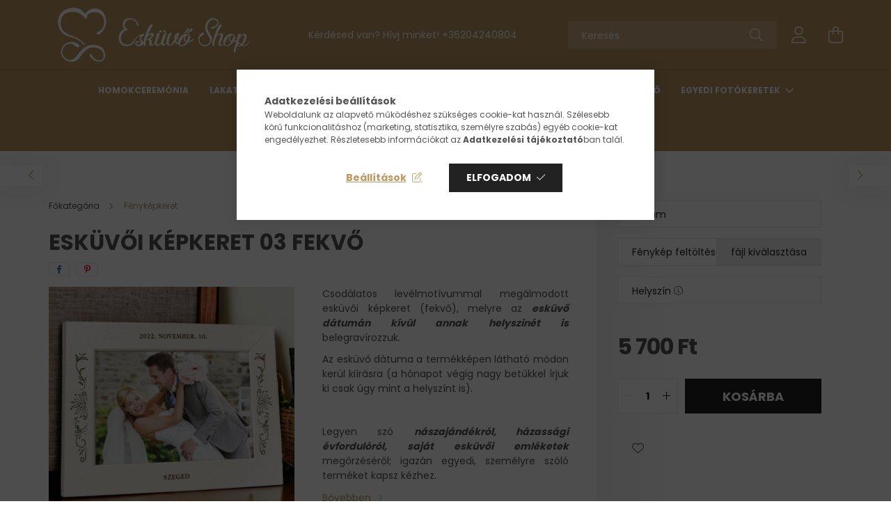

--- FILE ---
content_type: text/html; charset=UTF-8
request_url: https://eskuvoshop.hu/Eskuvoi-kepkeret-03-fekvo
body_size: 22775
content:
<!DOCTYPE html>
<html lang="hu">
<head>
    <meta charset="utf-8">
<meta name="description" content="Esküvői képkeret 03 fekvő, Csodálatos levélmotívummal megálmodott esküvői képkeret (fekvő), melyre az esküvő dátumán kívül annak helyszínét is belegravírozzuk. ">
<meta name="robots" content="index, follow">
<meta http-equiv="X-UA-Compatible" content="IE=Edge">
<meta property="og:site_name" content="Esküvő shop" />
<meta property="og:title" content="Esküvői képkeret 03 fekvő - Esküvő shop">
<meta property="og:description" content="Esküvői képkeret 03 fekvő, Csodálatos levélmotívummal megálmodott esküvői képkeret (fekvő), melyre az esküvő dátumán kívül annak helyszínét is belegravírozzuk. ">
<meta property="og:type" content="product">
<meta property="og:url" content="https://eskuvoshop.hu/Eskuvoi-kepkeret-03-fekvo">
<meta property="og:image" content="https://eskuvoshop.hu/img/78897/ekkf3/ekkf3.jpg">
<meta name="facebook-domain-verification" content="5kqcckf1nycp2arotextq75tc3ptyd">
<meta name="google-site-verification" content="VoLxw6sRoG0Jr57ZI69qybmkNWBgtz35vzoknDGmX58">
<meta name="p:domain_verify" content="b463e08e3563e34442a552475162df1b">
<meta property="fb:admins" content="347124091">
<meta name="theme-color" content="#BD9863">
<meta name="msapplication-TileColor" content="#BD9863">
<meta name="mobile-web-app-capable" content="yes">
<meta name="apple-mobile-web-app-capable" content="yes">
<meta name="MobileOptimized" content="320">
<meta name="HandheldFriendly" content="true">

<title>Esküvői képkeret 03 fekvő - Esküvő shop</title>


<script>
var service_type="shop";
var shop_url_main="https://eskuvoshop.hu";
var actual_lang="hu";
var money_len="0";
var money_thousend=" ";
var money_dec=",";
var shop_id=78897;
var unas_design_url="https:"+"/"+"/"+"eskuvoshop.hu"+"/"+"!common_design"+"/"+"custom"+"/"+"eskuvoshop.unas.hu"+"/";
var unas_design_code='0';
var unas_base_design_code='2100';
var unas_design_ver=4;
var unas_design_subver=0;
var unas_shop_url='https://eskuvoshop.hu';
var responsive="yes";
var config_plus=new Array();
config_plus['cart_redirect']=1;
config_plus['money_type']='Ft';
config_plus['money_type_display']='Ft';
var lang_text=new Array();

var UNAS = UNAS || {};
UNAS.shop={"base_url":'https://eskuvoshop.hu',"domain":'eskuvoshop.hu',"username":'eskuvoshop.unas.hu',"id":78897,"lang":'hu',"currency_type":'Ft',"currency_code":'HUF',"currency_rate":'1',"currency_length":0,"base_currency_length":0,"canonical_url":'https://eskuvoshop.hu/Eskuvoi-kepkeret-03-fekvo'};
UNAS.design={"code":'0',"page":'product_details'};
UNAS.api_auth="2b4f0b0287611706766ca94d8d5d435f";
UNAS.customer={"email":'',"id":0,"group_id":0,"without_registration":0};
UNAS.shop["category_id"]="582505";
UNAS.shop["sku"]="ekkf3";
UNAS.shop["product_id"]="400432910";
UNAS.shop["only_private_customer_can_purchase"] = false;
 

UNAS.text = {
    "button_overlay_close": `Bezár`,
    "popup_window": `Felugró ablak`,
    "list": `lista`,
    "updating_in_progress": `frissítés folyamatban`,
    "updated": `frissítve`,
    "is_opened": `megnyitva`,
    "is_closed": `bezárva`,
    "deleted": `törölve`,
    "consent_granted": `hozzájárulás megadva`,
    "consent_rejected": `hozzájárulás elutasítva`,
    "field_is_incorrect": `mező hibás`,
    "error_title": `Hiba!`,
    "product_variants": `termék változatok`,
    "product_added_to_cart": `A termék a kosárba került`,
    "product_added_to_cart_with_qty_problem": `A termékből csak [qty_added_to_cart] [qty_unit] került kosárba`,
    "product_removed_from_cart": `A termék törölve a kosárból`,
    "reg_title_name": `Név`,
    "reg_title_company_name": `Cégnév`,
    "number_of_items_in_cart": `Kosárban lévő tételek száma`,
    "cart_is_empty": `A kosár üres`,
    "cart_updated": `A kosár frissült`,
    "mandatory": `Kötelező!`
};



UNAS.text["delete_from_favourites"]= `Törlés a kedvencek közül`;
UNAS.text["add_to_favourites"]= `Kedvencekhez`;








window.lazySizesConfig=window.lazySizesConfig || {};
window.lazySizesConfig.loadMode=1;
window.lazySizesConfig.loadHidden=false;

window.dataLayer = window.dataLayer || [];
function gtag(){dataLayer.push(arguments)};
gtag('js', new Date());
</script>

<script src="https://eskuvoshop.hu/!common_packages/jquery/jquery-3.2.1.js?mod_time=1759314983"></script>
<script src="https://eskuvoshop.hu/!common_packages/jquery/plugins/migrate/migrate.js?mod_time=1759314984"></script>
<script src="https://eskuvoshop.hu/!common_packages/jquery/plugins/autocomplete/autocomplete.js?mod_time=1759314983"></script>
<script src="https://eskuvoshop.hu/!common_packages/jquery/plugins/tools/overlay/overlay.js?mod_time=1759314984"></script>
<script src="https://eskuvoshop.hu/!common_packages/jquery/plugins/tools/toolbox/toolbox.expose.js?mod_time=1759314984"></script>
<script src="https://eskuvoshop.hu/!common_packages/jquery/plugins/lazysizes/lazysizes.min.js?mod_time=1759314984"></script>
<script src="https://eskuvoshop.hu/!common_packages/jquery/plugins/lazysizes/plugins/bgset/ls.bgset.min.js?mod_time=1759314984"></script>
<script src="https://eskuvoshop.hu/!common_packages/jquery/own/shop_common/exploded/common.js?mod_time=1769410770"></script>
<script src="https://eskuvoshop.hu/!common_packages/jquery/own/shop_common/exploded/common_overlay.js?mod_time=1759314983"></script>
<script src="https://eskuvoshop.hu/!common_packages/jquery/own/shop_common/exploded/common_shop_popup.js?mod_time=1759314983"></script>
<script src="https://eskuvoshop.hu/!common_packages/jquery/own/shop_common/exploded/page_product_details.js?mod_time=1759314983"></script>
<script src="https://eskuvoshop.hu/!common_packages/jquery/own/shop_common/exploded/function_favourites.js?mod_time=1759314983"></script>
<script src="https://eskuvoshop.hu/!common_packages/jquery/plugins/hoverintent/hoverintent.js?mod_time=1759314984"></script>
<script src="https://eskuvoshop.hu/!common_packages/jquery/own/shop_tooltip/shop_tooltip.js?mod_time=1759314983"></script>
<script src="https://eskuvoshop.hu/!common_packages/jquery/plugins/responsive_menu/responsive_menu-unas.js?mod_time=1759314984"></script>
<script src="https://eskuvoshop.hu/!common_design/base/002100/main.js?mod_time=1759314986"></script>
<script src="https://eskuvoshop.hu/!common_packages/jquery/plugins/flickity/flickity.pkgd.min.js?mod_time=1759314984"></script>
<script src="https://eskuvoshop.hu/!common_packages/jquery/plugins/toastr/toastr.min.js?mod_time=1759314984"></script>
<script src="https://eskuvoshop.hu/!common_packages/jquery/plugins/tippy/popper-2.4.4.min.js?mod_time=1759314984"></script>
<script src="https://eskuvoshop.hu/!common_packages/jquery/plugins/tippy/tippy-bundle.umd.min.js?mod_time=1759314984"></script>
<script src="https://eskuvoshop.hu/!common_packages/jquery/plugins/photoswipe/photoswipe.min.js?mod_time=1759314984"></script>
<script src="https://eskuvoshop.hu/!common_packages/jquery/plugins/photoswipe/photoswipe-ui-default.min.js?mod_time=1759314984"></script>

<link href="https://eskuvoshop.hu/temp/shop_78897_7f296b1759e784f260505e8e2f356738.css?mod_time=1769506858" rel="stylesheet" type="text/css">

<link href="https://eskuvoshop.hu/Eskuvoi-kepkeret-03-fekvo" rel="canonical">
<link href="https://eskuvoshop.hu/shop_ordered/78897/design_pic/favicon.ico" rel="shortcut icon">
<script>
        var google_consent=1;
    
        gtag('consent', 'default', {
           'ad_storage': 'denied',
           'ad_user_data': 'denied',
           'ad_personalization': 'denied',
           'analytics_storage': 'denied',
           'functionality_storage': 'denied',
           'personalization_storage': 'denied',
           'security_storage': 'granted'
        });

    
        gtag('consent', 'update', {
           'ad_storage': 'denied',
           'ad_user_data': 'denied',
           'ad_personalization': 'denied',
           'analytics_storage': 'denied',
           'functionality_storage': 'denied',
           'personalization_storage': 'denied',
           'security_storage': 'granted'
        });

        </script>
    <script async src="https://www.googletagmanager.com/gtag/js?id=G-T2PQM9RBW9"></script>    <script>
    gtag('config', 'G-T2PQM9RBW9');

        </script>
        <script>
    var google_analytics=1;

                gtag('event', 'view_item', {
              "currency": "HUF",
              "value": '5700',
              "items": [
                  {
                      "item_id": "ekkf3",
                      "item_name": "Esküvői képkeret 03 fekvő",
                      "item_category": "Fényképkeret",
                      "price": '5700'
                  }
              ],
              'non_interaction': true
            });
               </script>
           <script>
        gtag('config', 'AW-739188807');
                </script>
            <script>
        var google_ads=1;

                gtag('event','remarketing', {
            'ecomm_pagetype': 'product',
            'ecomm_prodid': ["ekkf3"],
            'ecomm_totalvalue': 5700        });
            </script>
        <!-- Google Tag Manager -->
    <script>(function(w,d,s,l,i){w[l]=w[l]||[];w[l].push({'gtm.start':
            new Date().getTime(),event:'gtm.js'});var f=d.getElementsByTagName(s)[0],
            j=d.createElement(s),dl=l!='dataLayer'?'&l='+l:'';j.async=true;j.src=
            'https://www.googletagmanager.com/gtm.js?id='+i+dl;f.parentNode.insertBefore(j,f);
        })(window,document,'script','dataLayer','GTM-WL2BZT2');</script>
    <!-- End Google Tag Manager -->

    
    <script>
    var facebook_pixel=1;
    /* <![CDATA[ */
        !function(f,b,e,v,n,t,s){if(f.fbq)return;n=f.fbq=function(){n.callMethod?
            n.callMethod.apply(n,arguments):n.queue.push(arguments)};if(!f._fbq)f._fbq=n;
            n.push=n;n.loaded=!0;n.version='2.0';n.queue=[];t=b.createElement(e);t.async=!0;
            t.src=v;s=b.getElementsByTagName(e)[0];s.parentNode.insertBefore(t,s)}(window,
                document,'script','//connect.facebook.net/en_US/fbevents.js');

        fbq('init', '322812158104100');
                fbq('track', 'PageView', {}, {eventID:'PageView.aXimcfG2tLfRnNMhX80W-gAAf6I'});
        
        fbq('track', 'ViewContent', {
            content_name: 'Esküvői képkeret 03 fekvő',
            content_category: 'Fényképkeret',
            content_ids: ['ekkf3'],
            contents: [{'id': 'ekkf3', 'quantity': '1'}],
            content_type: 'product',
            value: 5700,
            currency: 'HUF'
        }, {eventID:'ViewContent.aXimcfG2tLfRnNMhX80W-gAAf6I'});

        
        $(document).ready(function() {
            $(document).on("addToCart", function(event, product_array){
                facebook_event('AddToCart',{
					content_name: product_array.name,
					content_category: product_array.category,
					content_ids: [product_array.sku],
					contents: [{'id': product_array.sku, 'quantity': product_array.qty}],
					content_type: 'product',
					value: product_array.price,
					currency: 'HUF'
				}, {eventID:'AddToCart.' + product_array.event_id});
            });

            $(document).on("addToFavourites", function(event, product_array){
                facebook_event('AddToWishlist', {
                    content_ids: [product_array.sku],
                    content_type: 'product'
                }, {eventID:'AddToFavourites.' + product_array.event_id});
            });
        });

    /* ]]> */
    </script>
    <!-- Pinterest Pixel alapkód -->
    <script>
        !function(e){if(!window.pintrk){window.pintrk=function(){window.pintrk.queue.push(
            Array.prototype.slice.call(arguments)
        )};
        var n=window.pintrk;n.queue=[],n.version="3.0";
        var t=document.createElement("script");t.async=!0,t.src=e;
        var r=document.getElementsByTagName("script")[0];r.parentNode.insertBefore(t,r)}}("https://s.pinimg.com/ct/core.js");
        pintrk('load', 'eskuvoshop24');
        pintrk('page');
    </script>
    <!-- Pinterest Pixel alapkód vége -->

    <!-- Pinterest PageVisit-->
    <script>
        pintrk('track', 'pagevisit', {
            promo_code: ''
        });
    </script>
    <!-- Pinterest PageVisit vége-->

    
    
    <!-- Pinterest AddToCart-->
    <script>
        $(document).on('addToCart', function (event, product) {
            let temp_product = product;

            pintrk('track', 'AddToCart',
                {
                    value: product.price,
                    order_quantity: product.qty,
                    currency: "HUF"
                }
            );
        });
    </script>
    <!-- Pinterest AddToCart vége-->

    
    <script>
(function(i,s,o,g,r,a,m){i['BarionAnalyticsObject']=r;i[r]=i[r]||function(){
    (i[r].q=i[r].q||[]).push(arguments)},i[r].l=1*new Date();a=s.createElement(o),
    m=s.getElementsByTagName(o)[0];a.async=1;a.src=g;m.parentNode.insertBefore(a,m)
})(window, document, 'script', 'https://pixel.barion.com/bp.js', 'bp');
                    
bp('init', 'addBarionPixelId', 'BP-rmG0EmANkg-69');
</script>
<noscript><img height='1' width='1' style='display:none' alt='' src='https://pixel.barion.com/a.gif?__ba_pixel_id=BP-rmG0EmANkg-69&ev=contentView&noscript=1'/></noscript>
<script>
$(document).ready(function () {
     UNAS.onGrantConsent(function(){
         bp('consent', 'grantConsent');
     });
     
     UNAS.onRejectConsent(function(){
         bp('consent', 'rejectConsent');
     });

     var contentViewProperties = {
         'currency': 'HUF',
         'quantity': 1,
         'unit': 'db',
         'unitPrice': 5700,
         'category': 'Fényképkeret',
         'imageUrl': 'https://eskuvoshop.hu/img/78897/ekkf3/440x440,r/ekkf3.jpg?time=1724399422',
         'name': 'Esküvői képkeret 03 fekvő',
         'contentType': 'Product',
         'id': 'ekkf3',
     }
     bp('track', 'contentView', contentViewProperties);

     UNAS.onChangeVariant(function(event,params){
         var variant = '';
         if (typeof params.variant_list1!=='undefined') variant+=params.variant_list1;
         if (typeof params.variant_list2!=='undefined') variant+='|'+params.variant_list2;
         if (typeof params.variant_list3!=='undefined') variant+='|'+params.variant_list3;
         var customizeProductProperties = {
            'contentType': 'Product',
            'currency': 'HUF',
            'id': params.sku,
            'name': 'Esküvői képkeret 03 fekvő',
            'unit': 'db',
            'unitPrice': 5700,
            'variant': variant,
            'list': 'ProductPage'
        }
        bp('track', 'customizeProduct', customizeProductProperties);
     });

     UNAS.onAddToCart(function(event,params){
         var variant = '';
         if (typeof params.variant_list1!=='undefined') variant+=params.variant_list1;
         if (typeof params.variant_list2!=='undefined') variant+='|'+params.variant_list2;
         if (typeof params.variant_list3!=='undefined') variant+='|'+params.variant_list3;
         var addToCartProperties = {
             'contentType': 'Product',
             'currency': 'HUF',
             'id': params.sku,
             'name': params.name,
             'quantity': parseFloat(params.qty_add),
             'totalItemPrice': params.qty*params.price,
             'unit': params.unit,
             'unitPrice': parseFloat(params.price),
             'category': params.category,
             'variant': variant
         };
         bp('track', 'addToCart', addToCartProperties);
     });

     UNAS.onClickProduct(function(event,params){
         UNAS.getProduct(function(result) {
             if (result.name!=undefined) {
                 var clickProductProperties  = {
                     'contentType': 'Product',
                     'currency': 'HUF',
                     'id': params.sku,
                     'name': result.name,
                     'unit': result.unit,
                     'unitPrice': parseFloat(result.unit_price),
                     'quantity': 1
                 }
                 bp('track', 'clickProduct', clickProductProperties );
             }
         },params);
     });

UNAS.onRemoveFromCart(function(event,params){
     bp('track', 'removeFromCart', {
         'contentType': 'Product',
         'currency': 'HUF',
         'id': params.sku,
         'name': params.name,
         'quantity': params.qty,
         'totalItemPrice': params.price * params.qty,
         'unit': params.unit,
         'unitPrice': parseFloat(params.price),
         'list': 'BasketPage'
     });
});

});
</script>

<script id="barat_hud_sr_script">if(document.getElementById("fbarat")===null){var hst = document.createElement("script");hst.src = "//admin.fogyasztobarat.hu/h-api.js";hst.type = "text/javascript";hst.setAttribute("data-id", "N1ACAQ1F");hst.setAttribute("id", "fbarat");var hs = document.getElementById("barat_hud_sr_script");hs.parentNode.insertBefore(hst, hs);}</script>



    <meta content="width=device-width, initial-scale=1.0" name="viewport" />
    <link rel="preconnect" href="https://fonts.gstatic.com">
    <link rel="preload" href="https://fonts.googleapis.com/css2?family=Poppins:wght@400;700&display=swap" as="style" />
    <link rel="stylesheet" href="https://fonts.googleapis.com/css2?family=Poppins:wght@400;700&display=swap" media="print" onload="this.media='all'">
    <noscript>
        <link rel="stylesheet" href="https://fonts.googleapis.com/css2?family=Poppins:wght@400;700&display=swap" />
    </noscript>

    
    
    
    
    

    
    
    
            
        
        
        
        
        
    
    
</head>




<body class='design_ver4' id="ud_shop_artdet">
    <!-- Google Tag Manager (noscript) -->
    <noscript><iframe src="https://www.googletagmanager.com/ns.html?id=GTM-WL2BZT2"
                      height="0" width="0" style="display:none;visibility:hidden"></iframe></noscript>
    <!-- End Google Tag Manager (noscript) -->
        <div id="fb-root"></div>
    <script>
        window.fbAsyncInit = function() {
            FB.init({
                xfbml            : true,
                version          : 'v22.0'
            });
        };
    </script>
    <script async defer crossorigin="anonymous" src="https://connect.facebook.net/hu_HU/sdk.js"></script>
    <div id="image_to_cart" style="display:none; position:absolute; z-index:100000;"></div>
<div class="overlay_common overlay_warning" id="overlay_cart_add"></div>
<script>$(document).ready(function(){ overlay_init("cart_add",{"onBeforeLoad":false}); });</script>
<div id="overlay_login_outer"></div>	
	<script>
	$(document).ready(function(){
	    var login_redir_init="";

		$("#overlay_login_outer").overlay({
			onBeforeLoad: function() {
                var login_redir_temp=login_redir_init;
                if (login_redir_act!="") {
                    login_redir_temp=login_redir_act;
                    login_redir_act="";
                }

									$.ajax({
						type: "GET",
						async: true,
						url: "https://eskuvoshop.hu/shop_ajax/ajax_popup_login.php",
						data: {
							shop_id:"78897",
							lang_master:"hu",
                            login_redir:login_redir_temp,
							explicit:"ok",
							get_ajax:"1"
						},
						success: function(data){
							$("#overlay_login_outer").html(data);
							if (unas_design_ver >= 5) $("#overlay_login_outer").modal('show');
							$('#overlay_login1 input[name=shop_pass_login]').keypress(function(e) {
								var code = e.keyCode ? e.keyCode : e.which;
								if(code.toString() == 13) {		
									document.form_login_overlay.submit();		
								}	
							});	
						}
					});
								},
			top: 50,
			mask: {
	color: "#000000",
	loadSpeed: 200,
	maskId: "exposeMaskOverlay",
	opacity: 0.7
},
			closeOnClick: (config_plus['overlay_close_on_click_forced'] === 1),
			onClose: function(event, overlayIndex) {
				$("#login_redir").val("");
			},
			load: false
		});
		
			});
	function overlay_login() {
		$(document).ready(function(){
			$("#overlay_login_outer").overlay().load();
		});
	}
	function overlay_login_remind() {
        if (unas_design_ver >= 5) {
            $("#overlay_remind").overlay().load();
        } else {
            $(document).ready(function () {
                $("#overlay_login_outer").overlay().close();
                setTimeout('$("#overlay_remind").overlay().load();', 250);
            });
        }
	}

    var login_redir_act="";
    function overlay_login_redir(redir) {
        login_redir_act=redir;
        $("#overlay_login_outer").overlay().load();
    }
	</script>  
	<div class="overlay_common overlay_info" id="overlay_remind"></div>
<script>$(document).ready(function(){ overlay_init("remind",[]); });</script>

	<script>
    	function overlay_login_error_remind() {
		$(document).ready(function(){
			load_login=0;
			$("#overlay_error").overlay().close();
			setTimeout('$("#overlay_remind").overlay().load();', 250);	
		});
	}
	</script>  
	<div class="overlay_common overlay_info" id="overlay_newsletter"></div>
<script>$(document).ready(function(){ overlay_init("newsletter",[]); });</script>

<script>
function overlay_newsletter() {
    $(document).ready(function(){
        $("#overlay_newsletter").overlay().load();
    });
}
</script>
<div class="overlay_common overlay_error" id="overlay_script"></div>
<script>$(document).ready(function(){ overlay_init("script",[]); });</script>
    <script>
    $(document).ready(function() {
        $.ajax({
            type: "GET",
            url: "https://eskuvoshop.hu/shop_ajax/ajax_stat.php",
            data: {master_shop_id:"78897",get_ajax:"1"}
        });
    });
    </script>
    

<div id="container" class="no-slideshow  page_shop_artdet_ekkf3 filter-not-exists">
            <header class="header position-relative">
            
            <div class="header-inner">
                <div class="header-container container">
                    <div class="row gutters-5 flex-nowrap justify-content-center align-items-center">
                            <div id="header_logo_img" class="js-element logo col-auto flex-shrink-1 order-2 order-xl-1" data-element-name="header_logo">
        <div class="header_logo-img-container">
            <div class="header_logo-img-wrapper">
                                                            <a href="https://eskuvoshop.hu/">                        <picture>
                                                                                    <img                                  width="300" height="80"
                                                                  src="https://eskuvoshop.hu/!common_design/custom/eskuvoshop.unas.hu/element/layout_hu_header_logo-300x80_1_default.png?time=1720103397"
                                 srcset="https://eskuvoshop.hu/!common_design/custom/eskuvoshop.unas.hu/element/layout_hu_header_logo-300x80_1_default.png?time=1720103397 1x"
                                 alt="Esküvő shop"/>
                        </picture>
                        </a>                                                </div>
        </div>
    </div>


                        <div class="header__left col-auto col-xl order-1 order-xl-2">
                            <div class="d-flex align-items-center justify-content-center">
                                <button type="button" class="hamburger__btn js-hamburger-btn dropdown--btn d-xl-none" id="hamburger__btn" aria-label="hamburger button" data-btn-for=".hamburger__dropdown">
                                    <span class="hamburger__btn-icon icon--hamburger"></span>
                                </button>
                                    <div class="js-element header_text_section_2 d-none d-xl-block" data-element-name="header_text_section_2">
        <div class="element__content ">
                            <div class="element__html slide-1"><p>Kérdésed van? Hívj minket! <a href="tel:+36204240804">+36204240804</a></p></div>
                    </div>
    </div>

                            </div>
                        </div>

                        <div class="header__right col col-xl-auto order-3 py-3 py-lg-5">
                            <div class="d-flex align-items-center justify-content-end">
                                
                                
                                <div class="search-open-btn d-block d-lg-none icon--search text-center" onclick="$('.search__container').slideToggle();"></div>
                                <div class="search__container">
                                    <div class="search-box position-relative ml-auto container px-0 browser-is-chrome" id="box_search_content">
    <form name="form_include_search" id="form_include_search" action="https://eskuvoshop.hu/shop_search.php" method="get">
        <div class="box-search-group mb-0">
            <input data-stay-visible-breakpoint="992" name="search" id="box_search_input" value=""
                   aria-label="Keresés" pattern=".{3,100}" title="Hosszabb kereső kifejezést írjon be!" placeholder="Keresés"
                   type="text" maxlength="100" class="ac_input form-control js-search-input" autocomplete="off" required            >
            <div class="search-box__search-btn-outer input-group-append" title="Keresés">
                <button class="search-btn" aria-label="Keresés">
                    <span class="search-btn-icon icon--search"></span>
                </button>
            </div>
            <div class="search__loading">
                <div class="loading-spinner--small"></div>
            </div>
        </div>
        <div class="search-box__mask"></div>
    </form>
    <div class="ac_results"></div>
</div>
<script>
    $(document).ready(function(){
        $(document).on('smartSearchInputLoseFocus', function(){
            if ($('.js-search-smart-autocomplete').length>0) {
                setTimeout(function(){
                    let height = $(window).height() - ($('.js-search-smart-autocomplete').offset().top - $(window).scrollTop()) - 20;
                    $('.search-smart-autocomplete').css('max-height', height + 'px');
                }, 300);
            }
        });
    });
</script>



                                </div>
                                <div class="profil__container">
                                                <div class="profile">
            <button type="button" class="profile__btn js-profile-btn dropdown--btn" id="profile__btn" data-orders="https://eskuvoshop.hu/shop_order_track.php" aria-label="profile button" data-btn-for=".profile__dropdown">
                <span class="profile__btn-icon icon--head"></span>
            </button>
        </div>
    
                                </div>
                                <div class="cart-box__container pr-3 pr-xl-0">
                                    <button class="cart-box__btn dropdown--btn" aria-label="cart button" type="button" data-btn-for=".cart-box__dropdown">
                                        <span class="cart-box__btn-icon icon--cart">
                                                <span id='box_cart_content' class='cart-box'>            </span>
                                        </span>
                                    </button>
                                </div>
                            </div>
                        </div>
                    </div>
                </div>
            </div>
                            <div class="header-menus d-none d-xl-block">
                    <div class="container text-center position-relative">
                        <ul class="main-menus d-none d-lg-flex justify-content-center text-left js-main-menus-content cat-menus level-0 plus-menus level-0" data-level="0">
                                <li class='cat-menu  js-cat-menu-963751' data-id="963751">

        <span class="cat-menu__name font-weight-bold">
                            <a class='cat-menu__link font-weight-bold' href='https://eskuvoshop.hu/homokceremonia_szettek' >
                            Homokceremónia            </a>
        </span>

            </li>
    <li class='cat-menu  js-cat-menu-697524' data-id="697524">

        <span class="cat-menu__name font-weight-bold">
                            <a class='cat-menu__link font-weight-bold' href='https://eskuvoshop.hu/lakatceremonia_szett' >
                            Lakatceremónia            </a>
        </span>

            </li>
    <li class='cat-menu  js-cat-menu-162578' data-id="162578">

        <span class="cat-menu__name font-weight-bold">
                            <a class='cat-menu__link font-weight-bold' href='https://eskuvoshop.hu/kotelceremonia_szett' >
                            Kötélceremónia            </a>
        </span>

            </li>
    <li class='cat-menu  has-child js-cat-menu-579497' data-id="579497">

        <span class="cat-menu__name font-weight-bold">
                            <a class='cat-menu__link font-weight-bold' href='https://eskuvoshop.hu/Alternativ-vendegkonyvek' >
                            Alternatív vendégkönyv            </a>
        </span>

        			    <div class="cat-menu__sublist js-sublist level-1 ">
        <div class="sublist-inner js-sublist-inner ps__child--consume">
            <div class="cat-menu__sublist-inner d-flex">
                <div class="flex-grow-1">
                    <ul class="cat-menus level-1 row" data-level="cat-level-1">
                                                    <li class="col-2 mb-5 cat-menu js-cat-menu-500483" data-id="500483">
                                <span class="cat-menu__name text-uppercase font-weight-bold" >
                                    <a class="cat-menu__link" href="https://eskuvoshop.hu/ujjlenyomatfa" >
                                    Ujjlenyomatfa kicsi 21x30cm
                                                                            </a>
                                </span>
                                                            </li>
                                                    <li class="col-2 mb-5 cat-menu js-cat-menu-593066" data-id="593066">
                                <span class="cat-menu__name text-uppercase font-weight-bold" >
                                    <a class="cat-menu__link" href="https://eskuvoshop.hu/ujjlenyomat_fa" >
                                    Ujjlenyomatfa nagy 30x40cm
                                                                            </a>
                                </span>
                                                            </li>
                                                    <li class="col-2 mb-5 cat-menu js-cat-menu-737495" data-id="737495">
                                <span class="cat-menu__name text-uppercase font-weight-bold" >
                                    <a class="cat-menu__link" href="https://eskuvoshop.hu/Szulinapi-es" >
                                    Szülinapi és óvónő/tanárnő búcsúztató ujjlenyomatfa
                                                                            </a>
                                </span>
                                                            </li>
                                            </ul>
                </div>
                            </div>
        </div>
    </div>


            </li>
    <li class='cat-menu  js-cat-menu-927089' data-id="927089">

        <span class="cat-menu__name font-weight-bold">
                            <a class='cat-menu__link font-weight-bold' href='https://eskuvoshop.hu/Szulo-koszonto' >
                            Szülőköszöntő            </a>
        </span>

            </li>
    <li class='cat-menu  has-child js-cat-menu-593155' data-id="593155">

        <span class="cat-menu__name font-weight-bold">
                            <a class='cat-menu__link font-weight-bold' href='https://eskuvoshop.hu/egyedi-fotokeretek' >
                            Egyedi fotókeretek            </a>
        </span>

        			    <div class="cat-menu__sublist js-sublist level-1 ">
        <div class="sublist-inner js-sublist-inner ps__child--consume">
            <div class="cat-menu__sublist-inner d-flex">
                <div class="flex-grow-1">
                    <ul class="cat-menus level-1 row" data-level="cat-level-1">
                                                    <li class="col-2 mb-5 cat-menu js-cat-menu-569690" data-id="569690">
                                <span class="cat-menu__name text-uppercase font-weight-bold" >
                                    <a class="cat-menu__link" href="https://eskuvoshop.hu/Egyedi-karacsonyi-kepkeretek" >
                                    Egyedi karácsonyi képkeretek
                                                                            </a>
                                </span>
                                                            </li>
                                                    <li class="col-2 mb-5 cat-menu js-cat-menu-980168" data-id="980168">
                                <span class="cat-menu__name text-uppercase font-weight-bold" >
                                    <a class="cat-menu__link" href="https://eskuvoshop.hu/Egyedi-szuletesi-baba-kepkeretek" >
                                    Egyedi születési baba képkeretek
                                                                            </a>
                                </span>
                                                            </li>
                                            </ul>
                </div>
                            </div>
        </div>
    </div>


            </li>
    <li class='cat-menu  has-child js-cat-menu-768706' data-id="768706">

        <span class="cat-menu__name font-weight-bold">
                            <a class='cat-menu__link font-weight-bold' href='https://eskuvoshop.hu/Gravirozott-baba-kepkeretek' >
                            Gravírozott baba képkeretek            </a>
        </span>

        			    <div class="cat-menu__sublist js-sublist level-1 ">
        <div class="sublist-inner js-sublist-inner ps__child--consume">
            <div class="cat-menu__sublist-inner d-flex">
                <div class="flex-grow-1">
                    <ul class="cat-menus level-1 row" data-level="cat-level-1">
                                                    <li class="col-2 mb-5 cat-menu js-cat-menu-795084" data-id="795084">
                                <span class="cat-menu__name text-uppercase font-weight-bold" >
                                    <a class="cat-menu__link" href="https://eskuvoshop.hu/Baba-kepkeretek" >
                                    Születési baba képkeretek
                                                                            </a>
                                </span>
                                                            </li>
                                                    <li class="col-2 mb-5 cat-menu js-cat-menu-847982" data-id="847982">
                                <span class="cat-menu__name text-uppercase font-weight-bold" >
                                    <a class="cat-menu__link" href="https://eskuvoshop.hu/Keresztelos-kepkeretek" >
                                    Keresztelős képkeretek
                                                                            </a>
                                </span>
                                                            </li>
                                                    <li class="col-2 mb-5 cat-menu js-cat-menu-980864" data-id="980864">
                                <span class="cat-menu__name text-uppercase font-weight-bold" >
                                    <a class="cat-menu__link" href="https://eskuvoshop.hu/Nevre-szolo-kepkeretek" >
                                    Névre szóló képkeretek
                                                                            </a>
                                </span>
                                                            </li>
                                                    <li class="col-2 mb-5 cat-menu js-cat-menu-202642" data-id="202642">
                                <span class="cat-menu__name text-uppercase font-weight-bold" >
                                    <a class="cat-menu__link" href="https://eskuvoshop.hu/Szulinapos-kepkeretek" >
                                    Szülinapos képkeretek
                                                                            </a>
                                </span>
                                                            </li>
                                                    <li class="col-2 mb-5 cat-menu js-cat-menu-716644" data-id="716644">
                                <span class="cat-menu__name text-uppercase font-weight-bold" >
                                    <a class="cat-menu__link" href="https://eskuvoshop.hu/Anyak-napi-kepkeretek" >
                                    Anyák napi képkeretek
                                                                            </a>
                                </span>
                                                            </li>
                                                    <li class="col-2 mb-5 cat-menu js-cat-menu-222545" data-id="222545">
                                <span class="cat-menu__name text-uppercase font-weight-bold" >
                                    <a class="cat-menu__link" href="https://eskuvoshop.hu/Nyari-keretek" >
                                    Nyári keretek
                                                                            </a>
                                </span>
                                                            </li>
                                                    <li class="col-2 mb-5 cat-menu js-cat-menu-351982" data-id="351982">
                                <span class="cat-menu__name text-uppercase font-weight-bold" >
                                    <a class="cat-menu__link" href="https://eskuvoshop.hu/Unnepi-kepkeretek" >
                                    Ünnepi képkeretek
                                                                            </a>
                                </span>
                                                            </li>
                                            </ul>
                </div>
                            </div>
        </div>
    </div>


            </li>

<script>
    $(document).ready(function () {
                    $('.cat-menu.has-child').hoverIntent({
                over: function () {
                    $(this).addClass('is-opened');
                    $('html').addClass('cat-level-0-is-opened');
                },
                out: function () {
                    $(this).removeClass('is-opened');
                    $('html').removeClass('cat-level-0-is-opened');
                },
                interval: 100,
                sensitivity: 10,
                timeout: 250
            });
            });
</script>

                            

                        </ul>
                    </div>
                </div>
                    </header>
    
            <main class="main">
            <div class="main__content">
                                
                <div class="page_content_outer">
                    
<link rel="stylesheet" type="text/css" href="https://eskuvoshop.hu/!common_packages/jquery/plugins/photoswipe/css/default-skin.min.css">
<link rel="stylesheet" type="text/css" href="https://eskuvoshop.hu/!common_packages/jquery/plugins/photoswipe/css/photoswipe.min.css">


<script>
    var $clickElementToInitPs = '.js-init-ps';

    var initPhotoSwipeFromDOM = function() {
        var $pswp = $('.pswp')[0];
        var $psDatas = $('.photoSwipeDatas');

        $psDatas.each( function() {
            var $pics = $(this),
                getItems = function() {
                    var items = [];
                    $pics.find('a').each(function() {
                        var $this = $(this),
                            $href   = $this.attr('href'),
                            $size   = $this.data('size').split('x'),
                            $width  = $size[0],
                            $height = $size[1],
                            item = {
                                src : $href,
                                w   : $width,
                                h   : $height
                            };
                        items.push(item);
                    });
                    return items;
                };

            var items = getItems();

            $($clickElementToInitPs).on('click', function (event) {
                var $this = $(this);
                event.preventDefault();

                var $index = parseInt($this.attr('data-loop-index'));
                var options = {
                    index: $index,
                    history: false,
                    bgOpacity: 0.5,
                    shareEl: false,
                    showHideOpacity: true,
                    getThumbBoundsFn: function (index) {
                        /** azon képeről nagyítson a photoswipe, melyek láthatók
                        **/
                        var thumbnails = $($clickElementToInitPs).map(function() {
                            var $this = $(this);
                            if ($this.is(":visible")) {
                                return this;
                            }
                        }).get();
                        var thumbnail = thumbnails[index];
                        var pageYScroll = window.pageYOffset || document.documentElement.scrollTop;
                        var zoomedImgHeight = items[index].h;
                        var zoomedImgWidth = items[index].w;
                        var zoomedImgRatio = zoomedImgHeight / zoomedImgWidth;
                        var rect = thumbnail.getBoundingClientRect();
                        var zoomableImgHeight = rect.height;
                        var zoomableImgWidth = rect.width;
                        var zoomableImgRatio = (zoomableImgHeight / zoomableImgWidth);
                        var offsetY = 0;
                        var offsetX = 0;
                        var returnWidth = zoomableImgWidth;

                        if (zoomedImgRatio < 1) { /* a nagyított kép fekvő */
                            if (zoomedImgWidth < zoomableImgWidth) { /*A nagyított kép keskenyebb */
                                offsetX = (zoomableImgWidth - zoomedImgWidth) / 2;
                                offsetY = (Math.abs(zoomableImgHeight - zoomedImgHeight)) / 2;
                                returnWidth = zoomedImgWidth;
                            } else { /*A nagyított kép szélesebb */
                                offsetY = (zoomableImgHeight - (zoomableImgWidth * zoomedImgRatio)) / 2;
                            }

                        } else if (zoomedImgRatio > 1) { /* a nagyított kép álló */
                            if (zoomedImgHeight < zoomableImgHeight) { /*A nagyított kép alacsonyabb */
                                offsetX = (zoomableImgWidth - zoomedImgWidth) / 2;
                                offsetY = (zoomableImgHeight - zoomedImgHeight) / 2;
                                returnWidth = zoomedImgWidth;
                            } else { /*A nagyított kép magasabb */
                                offsetX = (zoomableImgWidth - (zoomableImgHeight / zoomedImgRatio)) / 2;
                                if (zoomedImgRatio > zoomableImgRatio) returnWidth = zoomableImgHeight / zoomedImgRatio;
                            }
                        } else { /*A nagyított kép négyzetes */
                            if (zoomedImgWidth < zoomableImgWidth) { /*A nagyított kép keskenyebb */
                                offsetX = (zoomableImgWidth - zoomedImgWidth) / 2;
                                offsetY = (Math.abs(zoomableImgHeight - zoomedImgHeight)) / 2;
                                returnWidth = zoomedImgWidth;
                            } else { /*A nagyított kép szélesebb */
                                offsetY = (zoomableImgHeight - zoomableImgWidth) / 2;
                            }
                        }

                        return {x: rect.left + offsetX, y: rect.top + pageYScroll + offsetY, w: returnWidth};
                    },
                    getDoubleTapZoom: function (isMouseClick, item) {
                        if (isMouseClick) {
                            return 1;
                        } else {
                            return item.initialZoomLevel < 0.7 ? 1 : 1.5;
                        }
                    }
                };

                var photoSwipe = new PhotoSwipe($pswp, PhotoSwipeUI_Default, items, options);
                photoSwipe.init();
            });
        });
    };
</script>

    
    
<div id='page_artdet_content' class='artdet artdet--type-1 position-relative'>

            <div class="fixed-cart bg-white js-fixed-cart" id="artdet__fixed-cart">
            <div class="container">
                <div class="row gutters-5 gutters-md-10 align-items-center py-3">
                    <div class="col-auto">
                        <img class="navbar__fixed-cart-img lazyload" width="50" height="50" src="https://eskuvoshop.hu/main_pic/space.gif" data-src="https://eskuvoshop.hu/img/78897/ekkf3/50x50,r/ekkf3.jpg?time=1724399422" data-srcset="https://eskuvoshop.hu/img/78897/ekkf3/100x100,r/ekkf3.jpg?time=1724399422 2x" alt="Esküvői képkeret 03 fekvő" />
                    </div>
                    <div class="col">
                        <div class="d-flex flex-column flex-md-row align-items-md-center">
                            <div class="fixed-cart__name line-clamp--2-12 font-weight-bold">Esküvői képkeret 03 fekvő
</div>
                                                            <div class="fixed-cart__price with-rrp ml-md-auto ">
                                                                            <div class="artdet__price-base product-price--base">
                                            <span class="fixed-cart__price-base-value"><span id='price_net_brutto_ekkf3' class='price_net_brutto_ekkf3'>5 700</span> Ft</span>                                        </div>
                                                                                                        </div>
                                                    </div>
                    </div>
                    <div class="col-auto">
                        <button class="navbar__fixed-cart-btn btn btn-primary" type="button" onclick="$('.artdet__cart-btn').trigger('click');"  >Kosárba</button>
                    </div>
                </div>
            </div>
        </div>
        <script>
            $(document).ready(function () {
                var $itemVisibilityCheck = $(".js-main-cart-btn");
                var $stickyElement = $(".js-fixed-cart");

                $(window).scroll(function () {
                    if ($(this).scrollTop() + 60 > $itemVisibilityCheck.offset().top) {
                        $stickyElement.addClass('is-visible');
                    } else {
                        $stickyElement.removeClass('is-visible');
                    }
                });
            });
        </script>
    
            <div class="artdet__pagination-wrap">
            <div class='artdet__pagination-btn artdet__pagination-prev desktop d-none d-md-flex' onclick="product_det_prevnext('https://eskuvoshop.hu/Eskuvoi-kepkeret-03-fekvo','?cat=582505&sku=ekkf3&action=prev_js')">
                <div class="icon--arrow-left"></div>
            </div>
            <div class='artdet__pagination-btn artdet__pagination-next desktop d-none d-md-flex' onclick="product_det_prevnext('https://eskuvoshop.hu/Eskuvoi-kepkeret-03-fekvo','?cat=582505&sku=ekkf3&action=next_js')">
                <div class="icon--arrow-right"></div>
            </div>
        </div>
    
    <script>
<!--
var lang_text_warning=`Figyelem!`
var lang_text_required_fields_missing=`Kérjük töltse ki a kötelező mezők mindegyikét!`
function formsubmit_artdet() {
   cart_add("ekkf3","",null,1)
}
$(document).ready(function(){
	select_base_price("ekkf3",1);
	
	
});
// -->
</script>


    <form name="form_temp_artdet">


        <div class="artdet__pic-data-wrap js-product">
            <div class="container">
                <div class="row">
                    <div class='artdet__img-data-left col-md-7 col-lg-8'>
                        <div class="prev-next-breadcrumb row align-items-center">
                                                            <div class='artdet__pagination-btn artdet__pagination-prev mobile d-md-none' onclick="product_det_prevnext('https://eskuvoshop.hu/Eskuvoi-kepkeret-03-fekvo','?cat=582505&sku=ekkf3&action=prev_js')">
                                    <div class="icon--arrow-left"></div>
                                </div>
                                                        <div class="col text-center text-md-left">        <nav class="breadcrumb__inner  font-s cat-level-1">
        <span class="breadcrumb__item breadcrumb__home is-clickable">
            <a href="https://eskuvoshop.hu/termekek" class="breadcrumb-link breadcrumb-home-link" aria-label="Főkategória" title="Főkategória">
                <span class='breadcrumb__text'>Főkategória</span>
            </a>
        </span>
                    <span class="breadcrumb__item">
                                    <a href="https://eskuvoshop.hu/fenykepkeret" class="breadcrumb-link">
                        <span class="breadcrumb__text">Fényképkeret</span>
                    </a>
                
                <script>
                    $("document").ready(function(){
                        $(".js-cat-menu-582505").addClass("is-selected");
                    });
                </script>
            </span>
            </nav>
</div>
                                                            <div class='artdet__pagination-btn artdet__pagination-next mobile d-md-none' onclick="product_det_prevnext('https://eskuvoshop.hu/Eskuvoi-kepkeret-03-fekvo','?cat=582505&sku=ekkf3&action=next_js')">
                                    <div class="icon--arrow-right"></div>
                                </div>
                                                    </div>
                        <div class="artdet__name-wrap mb-4">
                            <div class="d-flex flex-wrap align-items-center mb-3">
                                                                <h1 class='artdet__name line-clamp--3-12 mb-0 font-weight-bold text-uppercase'>Esküvői képkeret 03 fekvő
</h1>
                            </div>

                                                                                        <div class="artdet__social font-s d-flex align-items-center">
                                                                                                                        <button class="artdet__social-icon artdet__social-icon--facebook" type="button" aria-label="facebook" data-tippy="facebook" onclick='window.open("https://www.facebook.com/sharer.php?u=https%3A%2F%2Feskuvoshop.hu%2FEskuvoi-kepkeret-03-fekvo")'></button>
                                                                                    <button class="artdet__social-icon artdet__social-icon--pinterest" type="button" aria-label="pinterest" data-tippy="pinterest" onclick='window.open("http://www.pinterest.com/pin/create/button/?url=https%3A%2F%2Feskuvoshop.hu%2FEskuvoi-kepkeret-03-fekvo&media=https%3A%2F%2Feskuvoshop.hu%2Fimg%2F78897%2Fekkf3%2Fekkf3.jpg&description=Esk%C3%BCv%C5%91i+k%C3%A9pkeret+03+fekv%C5%91")'></button>
                                                                                                                                                        <div class="artdet__social-icon artdet__social-icon--fb-like d-flex"><div class="fb-like" data-href="https://eskuvoshop.hu/Eskuvoi-kepkeret-03-fekvo" data-width="95" data-layout="button_count" data-action="like" data-size="small" data-share="false" data-lazy="true"></div><style type="text/css">.fb-like.fb_iframe_widget > span { height: 21px !important; }</style></div>
                                                                    </div>
                                                    </div>
                        <div class="row">
                            <div class="artdet__img-outer col-xl-6">
                                		                                <div class='artdet__img-inner has-image'>
                                                                        
                                    <div class="artdet__alts js-alts carousel mb-5" data-flickity='{ "cellAlign": "left", "contain": true, "lazyLoad": true, "watchCSS": true }'>
                                        <div class="carousel-cell artdet__alt-img js-init-ps" data-loop-index="0">
                                            		                                            <img class="artdet__img-main" width="440" height="440"
                                                 src="https://eskuvoshop.hu/img/78897/ekkf3/440x440,r/ekkf3.jpg?time=1724399422"
                                                 srcset="https://eskuvoshop.hu/img/78897/ekkf3/616x616,r/ekkf3.jpg?time=1724399422 1.4x"                                                  alt="Esküvői képkeret 03 fekvő" title="Esküvői képkeret 03 fekvő" id="main_image" />
                                        </div>
                                                                                                                                    <div class="carousel-cell artdet__alt-img js-init-ps d-lg-none" data-loop-index="1">
                                                    <img class="artdet__img--alt carousel__lazy-image" width="440" height="440"
                                                         src="https://eskuvoshop.hu/main_pic/space.gif"
                                                         data-flickity-lazyload-src="https://eskuvoshop.hu/img/78897/ekkf3_altpic_1/440x440,r/ekkf3.jpg?time=1724399422"
                                                                                                                            data-flickity-lazyload-srcset="https://eskuvoshop.hu/img/78897/ekkf3_altpic_1/616x616,r/ekkf3.jpg?time=1724399422 1.4x"
                                                                                                                     alt="Esküvői képkeret 03 fekvő" title="Esküvői képkeret 03 fekvő" />
                                                </div>
                                                                                                                        </div>

                                                                            <div class="artdet__img-thumbs d-none d-lg-block mb-5">
                                            <div class="row gutters-5">
                                                <div class="col-md-4 d-none">
                                                    <div class="artdet__img--thumb-wrap">
                                                        <img class="artdet__img--thumb-main lazyload" width="140" height="140"
                                                             src="https://eskuvoshop.hu/main_pic/space.gif"
                                                             data-src="https://eskuvoshop.hu/img/78897/ekkf3/140x140,r/ekkf3.jpg?time=1724399422"
                                                                                                                          data-srcset="https://eskuvoshop.hu/img/78897/ekkf3/280x280,r/ekkf3.jpg?time=1724399422 2x"
                                                                                                                          alt="Esküvői képkeret 03 fekvő" title="Esküvői képkeret 03 fekvő" />
                                                    </div>
                                                </div>
                                                                                                <div class="col-md-4">
                                                    <div class="artdet__img--thumb-wrap js-init-ps" data-loop-index="1">
                                                        <img class="artdet__img--thumb lazyload" width="140" height="140"
                                                             src="https://eskuvoshop.hu/main_pic/space.gif"
                                                             data-src="https://eskuvoshop.hu/img/78897/ekkf3_altpic_1/140x140,r/ekkf3.jpg?time=1724399422"
                                                                                                                          data-srcset="https://eskuvoshop.hu/img/78897/ekkf3_altpic_1/280x280,r/ekkf3.jpg?time=1724399422 2x"
                                                                                                                          alt="Esküvői képkeret 03 fekvő" title="Esküvői képkeret 03 fekvő" />
                                                    </div>
                                                </div>
                                                                                            </div>
                                        </div>
                                    
                                                                            <script>
                                            $(document).ready(function() {
                                                initPhotoSwipeFromDOM();
                                            });
                                        </script>

                                        <div class="photoSwipeDatas invisible">
                                            <a href="https://eskuvoshop.hu/img/78897/ekkf3/ekkf3.jpg?time=1724399422" data-size="1000x1000"></a>
                                                                                                                                                                                                        <a href="https://eskuvoshop.hu/img/78897/ekkf3_altpic_1/ekkf3.jpg?time=1724399422" data-size="1000x1000"></a>
                                                                                                                                                                                        </div>
                                                                    </div>
                                		                            </div>
                            <div class='artdet__data-left col-xl-6'>
                                                                    <div id="artdet__short-descrition" class="artdet__short-descripton mb-5">
                                        <div class="artdet__short-descripton-content text-justify font-s font-sm-m mb-3"><p>Csodálatos levélmotívummal megálmodott esküvői képkeret (fekvő), melyre az <em><strong>esküvő dátumán kívül annak helyszínét is</strong></em> belegravírozzuk.</p>
<p>Az esküvő dátuma a termékképen látható módon kerül kiírásra (a hónapot végig nagy betűkkel írjuk ki csak úgy mint a helyszínt is).</p>
<p>&nbsp;</p>
<p>Legyen szó <em><strong>nászajándékról, házassági évfordulóról, saját esküvői emléketek</strong> </em>megőrzéséről; igazán egyedi, személyre szóló terméket kapsz kézhez.</p></div>
                                                                                    <div class="scroll-to-wrap">
                                                <a class="scroll-to icon--a-chevron-right" data-scroll="#artdet__long-description" href="#">Bővebben</a>
                                            </div>
                                                                            </div>
                                
                                
                                
                                                                    <div id="artdet__gift-products" class="gift-products js-gift-products d-none">
                                        <script>
                                            let elGift = $('.js-gift-products');

                                            $.ajax({
                                                type: 'GET',
                                                url: 'https://eskuvoshop.hu/shop_marketing.php?cikk=ekkf3&type=page&only=gift&change_lang=hu&marketing_type=artdet',
                                                beforeSend:function(){
                                                    elGift.addClass('ajax-loading');
                                                },
                                                success:function(data){
                                                    if (data !== '' && data !== 'no') {
                                                        elGift.removeClass('d-none ajax-loading').addClass('ajax-loaded').html(data);
                                                    } else  {
                                                        elGift.remove();
                                                    }
                                                },
                                                error:function(){
                                                    elGift.html('Hiba történt a lekerés folyamán...').addClass('ajax-error');
                                                }
                                            });
                                        </script>
                                    </div>
                                                            </div>
                        </div>
                    </div>
                    <div class='artdet__data-right col-md-5 col-lg-4'>
                        <div class="artdet__data-right-inner pt-5">
                            
                            
                            
                                                        <div class="variants-params-spec-wrap pb-5">

                                                                                                <div id="artdet__param-spec--input" class="artdet__spec-params--input js-spec-params-input">
                                                                        <div class="artdet__spec-param type--input-param product_param_type_cust_input_text" id="page_artdet_product_param_spec_535931" >
                                            <div class="form-group form-label-group">
                            <input class='form-control cust_input cust_input_text required' type='text' placeholder='Dátum' name="cust_input_text" id='535931'  maxlength="20" >
                            <label for="535931">
                                <span class="param-name">Dátum</span>
                                                            </label>
                        </div>
                                    </div>
                                                <div class="artdet__spec-param type--input-param product_param_type_cust_input_file" id="page_artdet_product_param_spec_2013742" >
                                            <div class="form-group">
                            <div class="custom-file">
                                <input class="custom-file-input cust_input cust_input_file" name="cust_input_file" id="2013742" onchange="file_input_filname_change(this);" type="file">
                                <label class="custom-file-label" for="2013742" data-title="Fénykép feltöltése" data-tippy="&lt;p&gt;A feltöltött képet fotópapírra nyomtatjuk és belehelyezzük a képkeretbe. Jó minőségű álló képet küldj!&lt;/p&gt;" data-browse="fájl kiválasztása">
                                    Fénykép feltöltése
                                    <div class="param-details-icon icon--info"></div>                                </label>
                            </div>
                        </div>
                                    </div>
                                                <div class="artdet__spec-param type--input-param product_param_type_cust_input_text" id="page_artdet_product_param_spec_2013693" >
                                            <div class="form-group form-label-group">
                            <input class='form-control cust_input cust_input_text' type='text' placeholder='Helyszín' name="cust_input_text" id='2013693' >
                            <label for="2013693" data-tippy="&lt;p&gt;pl.: Kecskemét&lt;/p&gt;">
                                <span class="param-name">Helyszín</span>
                                <div class="param-details-icon icon--info"></div>                            </label>
                        </div>
                                    </div>
                        
                                </div>
                                
                                
                            </div>
                            
                            
                                                            <div class="artdet__price-datas mb-3">
                                    <div class="artdet__prices d-flex mb-3">
                                        
                                        <div class="artdet__price-base-and-sale with-rrp ">
                                                                                            <div class="artdet__price-base product-price--base">
                                                    <span class="fixed-cart__price-base-value"><span id='price_net_brutto_ekkf3' class='price_net_brutto_ekkf3'>5 700</span> Ft</span>                                                </div>
                                                                                                                                </div>
                                    </div>
                                    
                                    
                                    
                                    
                                                                    </div>
                            
                                                                                                <div id='artdet__cart' class='artdet__cart d-flex align-items-center justify-content-center my-5 js-main-cart-btn'>
                                        <div class="artdet__cart-btn-input-wrap bg-white d-flex justify-content-center align-items-center h-100 border mr-3 page_qty_input_outer">
                                            <button type='button' class='qtyminus_common qty_disable' aria-label="quantity minus"></button>
                                            <input name="db" id="db_ekkf3" type="number" value="1" class="artdet__cart-input page_qty_input" data-min="1" data-max="999999" data-step="1" step="1" aria-label="quantity input">
                                            <button type='button' class='qtyplus_common' aria-label="quantity plus"></button>
                                        </div>
                                        <div class='artdet__cart-btn-wrap h-100 flex-grow-1 usn'>
                                            <button class="artdet__cart-btn btn btn-lg btn-primary btn-block js-main-product-cart-btn" type="button" onclick="checkVariants(this);inputsErrorHandling();"   data-cartadd="cart_add('ekkf3','',null,1);">Kosárba</button>
                                        </div>
                                    </div>
                                                            
                            
                            

                            
                            
                                                            <div id="artdet__functions" class="artdet__function d-flex mb-5">
                                                                            <div class='product__func-btn favourites-btn page_artdet_func_favourites_ekkf3 page_artdet_func_favourites_outer_ekkf3' onclick='add_to_favourites("","ekkf3","page_artdet_func_favourites","page_artdet_func_favourites_outer","400432910");' id='page_artdet_func_favourites' role="button" aria-label="Kedvencekhez" data-tippy="Kedvencekhez">
                                            <div class="product__func-icon favourites__icon icon--favo"></div>
                                        </div>
                                                                                                                                                                                                                    </div>
                                                    </div>
                    </div>
                </div>
            </div>
        </div>

        <div class="artdet__full-width-section container">
            <div class="row">
                <div class="col-12 col-xl-8">
                    
                    
                                            <section id="artdet__long-description" class="long-description main-block">
                            <div class="long-description__title main-title-left">Részletek</div>
                            <div class="long-description__content text-muted text-justify"><p style="text-align: left;"><span style="font-size: 13px; font-family: verdana, geneva, sans-serif; color: #808080;">Az esküvői képkeret külső méretei: </span></p>
<ul style="text-align: left;">
<li><span style="font-size: 13px; font-family: verdana, geneva, sans-serif; color: #808080;">Sz:228 X M:180 mm</span></li>
</ul>
<p style="text-align: left;"><span style="font-size: 13px; font-family: verdana, geneva, sans-serif; color: #808080;">Képkeretbe helyezhető fénykép mérete: </span></p>
<ul style="text-align: left;">
<li><span style="font-size: 13px; font-family: verdana, geneva, sans-serif; color: #808080;">13x18 cm</span></li>
</ul>
<p style="text-align: left;"><span style="font-size: 13px; font-family: verdana, geneva, sans-serif; color: #808080;">Képkeret anyaga: fa</span></p>
<p style="text-align: left;"><span style="font-size: 13px; font-family: verdana, geneva, sans-serif; color: #808080;">A fotókeret rendelkezik üveglappal, kitámasztós hátlappal, valamint a hátlapra szerelt fali akasztóval.</span></p>
<p style="text-align: left;"><span style="font-size: 13px; font-family: verdana, geneva, sans-serif; color: #808080;">A keretek vizesbázisú festékkel kezeltek.</span></p>
<p style="text-align: left;"><span style="font-size: 13px; font-family: verdana, geneva, sans-serif; color: #808080;">A mintázás lézergravírozással történik.</span></p>
<p style="text-align: left;"><span style="font-size: 13px; font-family: verdana, geneva, sans-serif; color: #808080;"></span></p>
<p style="text-align: left;"><span style="font-size: 13px; font-family: verdana, geneva, sans-serif; color: #808080;">Kérjük vedd figyelembe, hogy ez egy <strong><em>egyedi termék</em></strong> ( személyre szólóan gravírozva) így <span style="text-decoration: underline;"><em><strong>kizárólag bankkártyás fiztési mód választása esetén vásárolható</strong> </em></span>és <em><strong>megrendelés esetén nem illet meg az elállás joga</strong></em>. Kérlek gondold át, hogy biztosan szeretnéd megrendelni vagy sem!</span><span style="font-size: 13px; font-family: verdana, geneva, sans-serif; color: #808080;"></span></p></div>
                        </section>
                    
                    
                    
                    
                    
                    
                    
                    
                </div>
                <div class="col-xl-4 d-none d-xl-block">
                    <div class="full-width-right w-100 h-100"></div>
                </div>
            </div>
        </div>

    </form>


    
        <div class="pswp" tabindex="-1" role="dialog" aria-hidden="true">
        <div class="pswp__bg"></div>
        <div class="pswp__scroll-wrap">
            <div class="pswp__container">
                <div class="pswp__item"></div>
                <div class="pswp__item"></div>
                <div class="pswp__item"></div>
            </div>
            <div class="pswp__ui pswp__ui--hidden">
                <div class="pswp__top-bar">
                    <div class="pswp__counter"></div>
                    <button class="pswp__button pswp__button--close"></button>
                    <button class="pswp__button pswp__button--fs"></button>
                    <button class="pswp__button pswp__button--zoom"></button>
                    <div class="pswp__preloader">
                        <div class="pswp__preloader__icn">
                            <div class="pswp__preloader__cut">
                                <div class="pswp__preloader__donut"></div>
                            </div>
                        </div>
                    </div>
                </div>
                <div class="pswp__share-modal pswp__share-modal--hidden pswp__single-tap">
                    <div class="pswp__share-tooltip"></div>
                </div>
                <button class="pswp__button pswp__button--arrow--left"></button>
                <button class="pswp__button pswp__button--arrow--right"></button>
                <div class="pswp__caption">
                    <div class="pswp__caption__center"></div>
                </div>
            </div>
        </div>
    </div>
    </div>
                </div>
            </div>
        </main>
    
            <footer>
            <div class="footer">
                <div class="footer-container container-max-xxl">
                    <div class="footer__navigation">
                        <div class="d-flex flex-wrap">
                            <div class="footer__left mb-5 mb-xl-0">
                                <nav class="footer__nav footer__nav-1 mb-5 mb-lg-3">
                                        <div class="js-element footer_v2_menu_1 mb-5" data-element-name="footer_v2_menu_1">
                    <div class="footer__header h5">
                SOPI ONLINE Kft.
            </div>
                                        <p><a href="https://maps.google.com/?q=6050+Lajosmizse%2C+Szent+Istv%C3%A1n+utca+5." target="_blank">6050 Lajosmizse, Szent István utca 5.</a></p>
                                <p><a href="tel:+36204240804" target="_blank">+36204240804</a></p>
                                <p><a href="mailto:info@eskuvoshop.hu" target="_blank">info@eskuvoshop.hu</a></p>
            </div>


                                    <div class="footer_social footer_v2_social">
                                        <ul class="footer__list d-flex list--horizontal justify-content-end">
                                                        <li class="js-element footer_v2_social-list-item" data-element-name="footer_v2_social"><p><a href="https://facebook.com" target="_blank" rel="noopener">facebook</a></p></li>
            <li class="js-element footer_v2_social-list-item" data-element-name="footer_v2_social"><p><a href="https://instagram.com" target="_blank" rel="noopener">instagram</a></p></li>
            <li class="js-element footer_v2_social-list-item" data-element-name="footer_v2_social"><p><a href="https://pinterest.com" target="_blank" rel="noopener">pinterest</a></p></li>
            <li class="js-element footer_v2_social-list-item" data-element-name="footer_v2_social"><p><a href="https://youtube.com" target="_blank" rel="noopener">youtube</a></p></li>
    

                                            <li><button type="button" class="cookie-alert__btn-open btn btn-text icon--cookie" id="cookie_alert_close" onclick="cookie_alert_action(0,-1)" title="Adatkezelési beállítások"></button></li>
                                        </ul>
                                    </div>
                                </nav>
                            </div>
                            <div class="footer__right d-flex flex-wrap">
                                <nav class="footer__nav footer__nav-2 mb-5 mb-lg-3">    <div class="js-element footer_v2_menu_2 " data-element-name="footer_v2_menu_2">
                    <div class="footer__header h5">
                Vásárlói fiók
            </div>
                                        
<ul>
<li><a href="javascript:overlay_login();">Belépés</a></li>
<li><a href="https://eskuvoshop.hu/shop_reg.php">Regisztráció</a></li>
<li><a href="https://eskuvoshop.hu/shop_order_track.php">Profilom</a></li>
<li><a href="https://eskuvoshop.hu/shop_cart.php">Kosár</a></li>
<li><a href="https://eskuvoshop.hu/shop_order_track.php?tab=favourites">Kedvenceim</a></li>
</ul>
            </div>

</nav>
                                <nav class="footer__nav footer__nav-3 mb-5 mb-lg-3">    <div class="js-element footer_v2_menu_3 " data-element-name="footer_v2_menu_3">
                    <div class="footer__header h5">
                Információk
            </div>
                                        
<ul>
<li><a href="https://eskuvoshop.hu/shop_help.php?tab=terms">Általános szerződési feltételek</a></li>
<li><a href="https://eskuvoshop.hu/shop_help.php?tab=privacy_policy">Adatkezelési tájékoztató</a></li>
<li><a href="https://eskuvoshop.hu/shop_contact.php?tab=payment">Fizetés</a></li>
<li><a href="https://eskuvoshop.hu/shop_contact.php?tab=shipping">Szállítás</a></li>
<li><a href="https://eskuvoshop.hu/shop_contact.php">Elérhetőségek</a></li>
</ul>
            </div>

</nav>
                            </div>
                        </div>
                    </div>
                </div>
                <script>	$(document).ready(function () {			$("#provider_link_click").click(function(e) {			window.open("https://unas.hu/?utm_source=78897&utm_medium=ref&utm_campaign=shop_provider");		});	});</script><a id='provider_link_click' href='#' class='text_normal has-img' title='Webáruház készítés'><img src='https://eskuvoshop.hu/!common_design/own/image/logo_unas_dark.png' width='60' height='16' srcset='https://eskuvoshop.hu/!common_design/own/image/logo_unas_dark_2x.png 2x' alt='Webáruház készítés' title='Webáruház készítés' loading='lazy'></a>
            </div>

            <div class="partners">
                <div class="partners__container container d-flex flex-wrap align-items-center justify-content-center">
                    
                    <div class="checkout__box d-inline-flex flex-wrap align-items-center justify-content-center my-3 text-align-center" >
        <div class="checkout__item m-2">
                <a href="https://www.barion.com/" target="_blank" class="checkout__link" rel="nofollow noopener">
                    <img class="checkout__img lazyload" title="A kényelmes és biztonságos online fizetést a Barion Payment Zrt. biztosítja, MNB engedély száma: H-EN-I-1064/2013. Bankkártya adatai áruházunkhoz nem jutnak el." alt="A kényelmes és biztonságos online fizetést a Barion Payment Zrt. biztosítja, MNB engedély száma: H-EN-I-1064/2013. Bankkártya adatai áruházunkhoz nem jutnak el."
                 src="https://eskuvoshop.hu/main_pic/space.gif" data-src="https://eskuvoshop.hu/!common_design/own/image/logo/checkout/logo_checkout_barion_com_box.png" data-srcset="https://eskuvoshop.hu/!common_design/own/image/logo/checkout/logo_checkout_barion_com_box-2x.png 2x"
                 width="397" height="40"
                 style="width:397px;max-height:40px;"
            >
                </a>
            </div>
        <div class="checkout__item m-2">
                <a href="https://www.barion.com/" target="_blank" class="checkout__link" rel="nofollow noopener">
                    <img class="checkout__img lazyload" title="A kényelmes és biztonságos online fizetést a Barion Payment Zrt. biztosítja, MNB engedély száma: H-EN-I-1064/2013. Bankkártya adatai áruházunkhoz nem jutnak el." alt="A kényelmes és biztonságos online fizetést a Barion Payment Zrt. biztosítja, MNB engedély száma: H-EN-I-1064/2013. Bankkártya adatai áruházunkhoz nem jutnak el."
                 src="https://eskuvoshop.hu/main_pic/space.gif" data-src="https://eskuvoshop.hu/!common_design/own/image/logo/checkout/logo_checkout_barion_com_google_pay_box.png" data-srcset="https://eskuvoshop.hu/!common_design/own/image/logo/checkout/logo_checkout_barion_com_google_pay_box-2x.png 2x"
                 width="75" height="40"
                 style="width:75px;max-height:40px;"
            >
                </a>
            </div>
    </div>
                </div>
            </div>
        </footer>
    
                <div class="hamburger__dropdown dropdown--content" data-content-for=".profile__btn" data-content-direction="left">
            <div class="hamburger__btn-close btn-close" data-close-btn-for=".hamburger__btn, .hamburger__dropdown"></div>
            <div class="hamburger__dropdown-inner d-flex flex-column h-100">
                <div id="responsive_cat_menu"><div id="responsive_cat_menu_content"><script>var responsive_menu='$(\'#responsive_cat_menu ul\').responsive_menu({ajax_type: "GET",ajax_param_str: "cat_key|aktcat",ajax_url: "https://eskuvoshop.hu/shop_ajax/ajax_box_cat.php",ajax_data: "master_shop_id=78897&lang_master=hu&get_ajax=1&type=responsive_call&box_var_name=shop_cat&box_var_responsive=yes&box_var_scroll_top=no&box_var_section=content&box_var_highlight=yes&box_var_type=normal&box_var_multilevel_id=responsive_cat_menu",menu_id: "responsive_cat_menu",scroll_top: "no"});'; </script><div class="responsive_menu"><div class="responsive_menu_nav"><div class="responsive_menu_navtop"><div class="responsive_menu_back "></div><div class="responsive_menu_title ">&nbsp;</div><div class="responsive_menu_close "></div></div><div class="responsive_menu_navbottom"></div></div><div class="responsive_menu_content"><ul style="display:none;"><li><span class="ajax_param">963751|582505</span><a href="https://eskuvoshop.hu/homokceremonia_szettek" class="text_small resp_clickable" onclick="return false;">Homokceremónia</a></li><li><span class="ajax_param">697524|582505</span><a href="https://eskuvoshop.hu/lakatceremonia_szett" class="text_small resp_clickable" onclick="return false;">Lakatceremónia</a></li><li><span class="ajax_param">162578|582505</span><a href="https://eskuvoshop.hu/kotelceremonia_szett" class="text_small resp_clickable" onclick="return false;">Kötélceremónia</a></li><li><div class="next_level_arrow"></div><span class="ajax_param">579497|582505</span><a href="https://eskuvoshop.hu/Alternativ-vendegkonyvek" class="text_small has_child resp_clickable" onclick="return false;">Alternatív vendégkönyv</a></li><li><span class="ajax_param">927089|582505</span><a href="https://eskuvoshop.hu/Szulo-koszonto" class="text_small resp_clickable" onclick="return false;">Szülőköszöntő</a></li><li><div class="next_level_arrow"></div><span class="ajax_param">593155|582505</span><a href="https://eskuvoshop.hu/egyedi-fotokeretek" class="text_small has_child resp_clickable" onclick="return false;">Egyedi fotókeretek</a></li><li><div class="next_level_arrow"></div><span class="ajax_param">768706|582505</span><a href="https://eskuvoshop.hu/Gravirozott-baba-kepkeretek" class="text_small has_child resp_clickable" onclick="return false;">Gravírozott baba képkeretek</a></li></ul></div></div></div></div>
                <div class="d-flex">
                    
                    
                </div>
            </div>
        </div>

                    <div class='cart-box__dropdown dropdown--content js-cart-box-dropdown' data-content-direction="right" data-content-for=".cart-box__btn">
                <div class="cart-box__btn-close btn-close" data-close-btn-for=".cart-box__btn, .cart-box__dropdown"></div>
                <div id='box_cart_content2' class='h-100'>
                                <div class="cart-box__empty py-4 font-s">
            <span class='cart-box__empty-text'>A kosár üres.</span>
            <a class="cart-box__jump-to-products-btn btn-link text-primary" href="https://eskuvoshop.hu/termekek">Vásárláshoz kattintson ide!</a>
        </div>
                <script>
            $('.js-cart-box-dropdown').addClass('cart-is-empty');
        </script>
    
                </div>
                <div class="loading-spinner"></div>
            </div>
        
                    <div class="profile__dropdown dropdown--content d-xl-block" data-content-direction="right" data-content-for=".profile__btn">
            <div class="profile__btn-close btn-close" data-close-btn-for=".profile__btn, .profile__dropdown"></div>
                            <div class="profile__header mb-4 h4">Belépés</div>
                <div class='login-box__loggedout-container'>
                    <form name="form_login" action="https://eskuvoshop.hu/shop_logincheck.php" method="post"><input name="file_back" type="hidden" value="/Eskuvoi-kepkeret-03-fekvo"><input type="hidden" name="login_redir" value="" id="login_redir">
                    <div class="login-box__form-inner">
                        <div class="form-group login-box__input-field form-label-group">
                            <input name="shop_user_login" id="shop_user_login" aria-label="Email"
                                   placeholder="Email" maxlength="100" class="form-control" maxlength="100" type="email" autocomplete="email"                                   spellcheck="false" autocomplete="off" autocapitalize="off" required
                            >
                            <label for="shop_user_login">Email</label>
                        </div>
                        <div class="form-group login-box__input-field form-label-group">
                            <input name="shop_pass_login" id="shop_pass_login" aria-label="Jelszó" placeholder="Jelszó"
                                   class="form-control" spellcheck="false" autocomplete="off" autocapitalize="off" type="password" maxlength="100"
                            >
                            <label for="shop_pass_login">Jelszó</label>
                        </div>
                        <button type="submit" class="btn btn-primary btn-block">Belép</button>
                    </div>
                    <div class="btn-wrap mt-2">
                        <button type="button" class="login-box__remind-btn btn btn-link px-0 py-2 text-primary" onclick="overlay_login_remind();$('.profile__dropdown').removeClass('is-active');">Elfelejtettem a jelszavamat</button>
                    </div>
                    </form>

                    <div class="line-separator"></div>

                    <div class="login-box__other-buttons">
                        <div class="btn-wrap">
                            <a class="login-box__reg-btn btn btn-outline-primary btn-block" href="https://eskuvoshop.hu/shop_reg.php?no_reg=0">Regisztráció</a>
                        </div>
                                            </div>
                </div>
                    </div>
    
    </div>

<button class="back_to_top btn btn-secondary btn-square--lg icon--chevron-up" type="button" aria-label="jump to top button"></button>

<script>
/* <![CDATA[ */
function add_to_favourites(value,cikk,id,id_outer,master_key) {
    var temp_cikk_id=cikk.replace(/-/g,'__unas__');
    if($("#"+id).hasClass("remove_favourites")){
	    $.ajax({
	    	type: "POST",
	    	url: "https://eskuvoshop.hu/shop_ajax/ajax_favourites.php",
	    	data: "get_ajax=1&action=remove&cikk="+cikk+"&shop_id=78897",
	    	success: function(result){
	    		if(result=="OK") {
                var product_array = {};
                product_array["sku"] = cikk;
                product_array["sku_id"] = temp_cikk_id;
                product_array["master_key"] = master_key;
                $(document).trigger("removeFromFavourites", product_array);                if (google_analytics==1) gtag("event", "remove_from_wishlist", { 'sku':cikk });	    		    if ($(".page_artdet_func_favourites_"+temp_cikk_id).attr("alt")!="") $(".page_artdet_func_favourites_"+temp_cikk_id).attr("alt","Kedvencekhez");
	    		    if ($(".page_artdet_func_favourites_"+temp_cikk_id).attr("title")!="") $(".page_artdet_func_favourites_"+temp_cikk_id).attr("title","Kedvencekhez");
	    		    $(".page_artdet_func_favourites_text_"+temp_cikk_id).html("Kedvencekhez");
	    		    $(".page_artdet_func_favourites_"+temp_cikk_id).removeClass("remove_favourites");
	    		    $(".page_artdet_func_favourites_outer_"+temp_cikk_id).removeClass("added");
	    		}
	    	}
    	});
    } else {
	    $.ajax({
	    	type: "POST",
	    	url: "https://eskuvoshop.hu/shop_ajax/ajax_favourites.php",
	    	data: "get_ajax=1&action=add&cikk="+cikk+"&shop_id=78897",
	    	dataType: "JSON",
	    	success: function(result){
                var product_array = {};
                product_array["sku"] = cikk;
                product_array["sku_id"] = temp_cikk_id;
                product_array["master_key"] = master_key;
                product_array["event_id"] = result.event_id;
                $(document).trigger("addToFavourites", product_array);	    		if(result.success) {
	    		    if ($(".page_artdet_func_favourites_"+temp_cikk_id).attr("alt")!="") $(".page_artdet_func_favourites_"+temp_cikk_id).attr("alt","Törlés a kedvencek közül");
	    		    if ($(".page_artdet_func_favourites_"+temp_cikk_id).attr("title")!="") $(".page_artdet_func_favourites_"+temp_cikk_id).attr("title","Törlés a kedvencek közül");
	    		    $(".page_artdet_func_favourites_text_"+temp_cikk_id).html("Törlés a kedvencek közül");
	    		    $(".page_artdet_func_favourites_"+temp_cikk_id).addClass("remove_favourites");
	    		    $(".page_artdet_func_favourites_outer_"+temp_cikk_id).addClass("added");
	    		}
	    	}
    	});
     }
  }
var get_ajax=1;

    function calc_search_input_position(search_inputs) {
        let search_input = $(search_inputs).filter(':visible').first();
        if (search_input.length) {
            const offset = search_input.offset();
            const width = search_input.outerWidth(true);
            const height = search_input.outerHeight(true);
            const left = offset.left;
            const top = offset.top - $(window).scrollTop();

            document.documentElement.style.setProperty("--search-input-left-distance", `${left}px`);
            document.documentElement.style.setProperty("--search-input-right-distance", `${left + width}px`);
            document.documentElement.style.setProperty("--search-input-bottom-distance", `${top + height}px`);
            document.documentElement.style.setProperty("--search-input-height", `${height}px`);
        }
    }

    var autocomplete_width;
    var small_search_box;
    var result_class;

    function change_box_search(plus_id) {
        result_class = 'ac_results'+plus_id;
        $("."+result_class).css("display","none");
        autocomplete_width = $("#box_search_content" + plus_id + " #box_search_input" + plus_id).outerWidth(true);
        small_search_box = '';

                if (autocomplete_width < 160) autocomplete_width = 160;
        if (autocomplete_width < 280) {
            small_search_box = ' small_search_box';
            $("."+result_class).addClass("small_search_box");
        } else {
            $("."+result_class).removeClass("small_search_box");
        }
        
        const search_input = $("#box_search_input"+plus_id);
                search_input.autocomplete().setOptions({ width: autocomplete_width, resultsClass: result_class, resultsClassPlus: small_search_box });
    }

    function init_box_search(plus_id) {
        const search_input = $("#box_search_input"+plus_id);

        
        
        change_box_search(plus_id);
        $(window).resize(function(){
            change_box_search(plus_id);
        });

        search_input.autocomplete("https://eskuvoshop.hu/shop_ajax/ajax_box_search.php", {
            width: autocomplete_width,
            resultsClass: result_class,
            resultsClassPlus: small_search_box,
            minChars: 3,
            max: 10,
            extraParams: {
                'shop_id':'78897',
                'lang_master':'hu',
                'get_ajax':'1',
                'search': function() {
                    return search_input.val();
                }
            },
            onSelect: function() {
                var temp_search = search_input.val();

                if (temp_search.indexOf("unas_category_link") >= 0){
                    search_input.val("");
                    temp_search = temp_search.replace('unas_category_link¤','');
                    window.location.href = temp_search;
                } else {
                                        $("#form_include_search"+plus_id).submit();
                }
            },
            selectFirst: false,
                });
    }
    $(document).ready(function() {init_box_search("");});
$(document).ready(function(){
    setTimeout(function() {

        
    }, 300);

});

/* ]]> */
</script>


<script type="application/ld+json">{"@context":"https:\/\/schema.org\/","@type":"Product","url":"https:\/\/eskuvoshop.hu\/Eskuvoi-kepkeret-03-fekvo","offers":{"@type":"Offer","category":"F\u00e9nyk\u00e9pkeret","url":"https:\/\/eskuvoshop.hu\/Eskuvoi-kepkeret-03-fekvo","itemCondition":"https:\/\/schema.org\/NewCondition","priceCurrency":"HUF","price":"5700","priceValidUntil":"2027-01-27"},"image":["https:\/\/eskuvoshop.hu\/img\/78897\/ekkf3\/ekkf3.jpg?time=1724399422","https:\/\/eskuvoshop.hu\/img\/78897\/ekkf3_altpic_1\/ekkf3.jpg?time=1724399422"],"description":"Csod\u00e1latos lev\u00e9lmot\u00edvummal meg\u00e1lmodott esk\u00fcv\u0151i k\u00e9pkeret (fekv\u0151), melyre az esk\u00fcv\u0151 d\u00e1tum\u00e1n k\u00edv\u00fcl annak helysz\u00edn\u00e9t is belegrav\u00edrozzuk.\nAz esk\u00fcv\u0151 d\u00e1tuma a term\u00e9kk\u00e9pen l\u00e1that\u00f3 m\u00f3don ker\u00fcl ki\u00edr\u00e1sra (a h\u00f3napot v\u00e9gig nagy bet\u0171kkel \u00edrjuk ki csak \u00fagy mint a helysz\u00ednt is).\n\nLegyen sz\u00f3 n\u00e1szaj\u00e1nd\u00e9kr\u00f3l, h\u00e1zass\u00e1gi \u00e9vfordul\u00f3r\u00f3l, saj\u00e1t esk\u00fcv\u0151i eml\u00e9ketek meg\u0151rz\u00e9s\u00e9r\u0151l; igaz\u00e1n egyedi, szem\u00e9lyre sz\u00f3l\u00f3 term\u00e9ket kapsz k\u00e9zhez.\r\n\r\nAz esk\u00fcv\u0151i k\u00e9pkeret k\u00fcls\u0151 m\u00e9retei: \n\nSz:228 X M:180 mm\n\nK\u00e9pkeretbe helyezhet\u0151 f\u00e9nyk\u00e9p m\u00e9rete: \n\n13x18 cm\n\nK\u00e9pkeret anyaga: fa\nA fot\u00f3keret rendelkezik \u00fcveglappal, kit\u00e1maszt\u00f3s h\u00e1tlappal, valamint a h\u00e1tlapra szerelt fali akaszt\u00f3val.\nA keretek vizesb\u00e1zis\u00fa fest\u00e9kkel kezeltek.\nA mint\u00e1z\u00e1s l\u00e9zergrav\u00edroz\u00e1ssal t\u00f6rt\u00e9nik.\n\nK\u00e9rj\u00fck vedd figyelembe, hogy ez egy egyedi term\u00e9k ( szem\u00e9lyre sz\u00f3l\u00f3an grav\u00edrozva) \u00edgy kiz\u00e1r\u00f3lag bankk\u00e1rty\u00e1s fizt\u00e9si m\u00f3d v\u00e1laszt\u00e1sa eset\u00e9n v\u00e1s\u00e1rolhat\u00f3 \u00e9s megrendel\u00e9s eset\u00e9n nem illet meg az el\u00e1ll\u00e1s joga. K\u00e9rlek gondold \u00e1t, hogy biztosan szeretn\u00e9d megrendelni vagy sem!","additionalProperty":[{"@type":"PropertyValue","name":"D\u00e1tum","value":"<input type='text' maxlength=20 name='cust_input_text' class='cust_input cust_input_text required' id='535931' \/>"},{"@type":"PropertyValue","name":"F\u00e9nyk\u00e9p felt\u00f6lt\u00e9se","value":"<input type='file' name='cust_input_file' class='cust_input cust_input_file' id='2013742' \/>"},{"@type":"PropertyValue","name":"Helysz\u00edn","value":"<input type='text'  name='cust_input_text' class='cust_input cust_input_text' id='2013693' \/>"}],"name":"Esk\u00fcv\u0151i k\u00e9pkeret 03 fekv\u0151"}</script>

<script type="application/ld+json">{"@context":"https:\/\/schema.org\/","@type":"BreadcrumbList","itemListElement":[{"@type":"ListItem","position":1,"name":"F\u00e9nyk\u00e9pkeret","item":"https:\/\/eskuvoshop.hu\/fenykepkeret"}]}</script>

<script type="application/ld+json">{"@context":"https:\/\/schema.org\/","@type":"WebSite","url":"https:\/\/eskuvoshop.hu\/","name":"Esk\u00fcv\u0151 shop","potentialAction":{"@type":"SearchAction","target":"https:\/\/eskuvoshop.hu\/shop_search.php?search={search_term}","query-input":"required name=search_term"}}</script>

<script type="application/ld+json">{"@context":"https:\/\/schema.org\/","@type":"Organization","name":"SOPI ONLINE Kft.","legalName":"SOPI ONLINE Kft.","url":"https:\/\/eskuvoshop.hu","address":{"@type":"PostalAddress","streetAddress":"Szent Istv\u00e1n utca 5.","addressLocality":"Lajosmizse","postalCode":"6050","addressCountry":"HU"},"contactPoint":{"@type":"contactPoint","telephone":"+36204240804","email":"info@eskuvoshop.hu"}}</script>
<div class="cookie-alert cookie-alert-popup cookie_alert_4 overlay_common" id="overlay_cookie_alert"
     role="dialog" tabindex="-1" aria-modal="true" aria-label="Adatkezelési beállítások" aria-describedby="cookie_alert_description" style="display:none;"
>
    <div class="cookie-alert__inner py-4">
        <div class="container text-left">
            <div>
                <div id="cookie_alert_title" class="cookie-alert__title font-weight-bold">Adatkezelési beállítások</div>
                <div id="cookie_alert_description" class="cookie-alert__text font-s">Weboldalunk az alapvető működéshez szükséges cookie-kat használ. Szélesebb körű funkcionalitáshoz (marketing, statisztika, személyre szabás) egyéb cookie-kat engedélyezhet. Részletesebb információkat az <a href="https://eskuvoshop.hu/shop_help.php?tab=privacy_policy" target="_blank" class="text_normal"><b>Adatkezelési tájékoztató</b></a>ban talál.</div>
            </div>
            <div class="py-3 px-md-4">
                <div class="cookie-alert__checkboxes" role="radiogroup" aria-labelledby="cookie_alert_title" style="display: none">
                    <div class="custom-control form-check custom-checkbox mb-2">
                        <input aria-describedby="checkbox_working_description" class="custom-control-input form-check-input" type="checkbox" id="cookie_alert_checkbox_working" checked="checked" disabled="disabled" />
                        <label for="cookie_alert_checkbox_working" class="custom-control-label form-check-label font-weight-bold">Működéshez szükséges cookie-k</label>
                        <div id="checkbox_working_description" class="font-s">A működéshez szükséges cookie-k döntő fontosságúak a weboldal alapvető funkciói szempontjából, és a weboldal ezek nélkül nem fog megfelelően működni. Ezek a sütik nem tárolnak személyazonosításra alkalmas adatokat.</div>
                    </div>
                    <div class="custom-control form-check custom-checkbox mb-2">
                        <input aria-describedby="checkbox_market_description" class="custom-control-input form-check-input" type="checkbox" id="cookie_alert_checkbox_marketing" checked="checked" value="1" />
                        <label for="cookie_alert_checkbox_marketing" class="custom-control-label form-check-label font-weight-bold">Marketing cookie-k</label>
                        <div id="checkbox_market_description" class="font-s">A marketing cookie-kat a látogatók weboldal-tevékenységének nyomon követésére használjuk. A cél az, hogy releváns hirdetéseket tegyünk közzé az egyéni felhasználók számára (pl. <a href='https://business.safety.google/privacy/' target='_blank'>Google Ads</a>, <a href='https://www.facebook.com/privacy/policies/cookies' target='_blank'>Facebook Ads</a>), valamint aktivitásra buzdítsuk őket, ez pedig még értékesebbé teszi weboldalunkat.</div>
                    </div>
                    <div class="custom-control form-check custom-checkbox mb-2">
                        <input aria-describedby="checkbox_stats_description" class="custom-control-input form-check-input" type="checkbox" id="cookie_alert_checkbox_statistics" checked="checked" value="1" />
                        <label for="cookie_alert_checkbox_statistics" class="custom-control-label form-check-label font-weight-bold">Analitikai cookie-k</label>
                        <div id="checkbox_stats_description" class="font-s">Az adatok névtelen formában való gyűjtésén és jelentésén keresztül a statisztikai cookie-k segítenek a weboldal tulajdonosának abban, hogy megértse, hogyan lépnek interakcióba a látogatók a weboldallal.</div>
                    </div>
                    <div class="custom-control form-check custom-checkbox">
                        <input aria-describedby="checkbox_personalize_description" class="custom-control-input form-check-input" type="checkbox" id="cookie_alert_checkbox_personalization" checked="checked" value="1" />
                        <label for="cookie_alert_checkbox_personalization" class="custom-control-label form-check-label font-weight-bold">Cookie-k személyre szabáshoz</label>
                        <div id="checkbox_personalize_description" class="font-s">A személyre szabáshoz használt cookie-k segítségével olyan információkat tudunk megjegyezni, amelyek megváltoztatják a weboldal magatartását, illetve kinézetét.</div>
                    </div>
                                    </div>
            </div>
            <div class="cookie-alert__btn-set-wrap text-center">
                <button class="cookie-alert__btn-config btn btn-secondary icon--a-edit m-2" type="button" aria-expanded="false">Beállítások</button>
                <button class="cookie-alert__btn-set btn btn-primary icon--a-check m-2" type="button" onclick="$('#overlay_cookie_alert').overlay().close();cookie_alert_action(1,(($('#cookie_alert_checkbox_marketing').prop('checked')==true)?1:0),(($('#cookie_alert_checkbox_statistics').prop('checked')==true)?1:0),(($('#cookie_alert_checkbox_personalization').prop('checked')==true)?1:0));">Elfogadom</button>
            </div>
        </div>
    </div>
    <script>
                $(document).on("overlayInited", function (e, response) {
            if (response.id == 'cookie_alert') {
                cookie_alert_overlay();
            }
        });
        
        $(document).ready(function(){
            overlay_init("cookie_alert",{});

            
            $(".cookie-alert__btn-open").show();
            $(".cookie-alert__btn-open").on("click",function(){
                $('.cookie-alert__btn-config').css('display','none');
                $('.cookie-alert__checkboxes').css("display","block");

                cookie_alert_overlay();
            });

            $(".cookie-alert__btn-config").on("click", function() {
                const $this = $(this);
                $this.attr('aria-expanded', (_, attr) => (attr == 'false' ? 'true' : 'false'));
                $('.cookie-alert__checkboxes').slideToggle(300, function() {
                    $this.trigger('openCookieConfig');
                });
            }).on('openCookieConfig', function() {
                const $overlayCookieSetting = $('.cookie-alert__checkboxes');
                const $focusableElements = $overlayCookieSetting.find('button, input:not([disabled]), a[href]:not([href="#"]):not(.close)');

                if ($focusableElements.length === 0) {
                    return;
                }

                window.manageFocus?.("#overlay_cookie_alert", {
                    focusTo: $focusableElements.first(),
                });
            });

            $(document).on("closeConsent", function () {
                window.announceToScreenReader?.('modalClose',{'label': `Adatkezelési beállítások`});
            });
            $(document).on("grantConsent", function () {
                window.announceToScreenReader?.('grantConsent');
            });
            $(document).on("rejectConsent", function () {
                window.announceToScreenReader?.('rejectConsent');
            });
        });
    </script>
</div>


<script>
   function initTippy() {
       tippy('[data-tippy]:not(.tippy-inited)', {
           allowHTML: true,
           /*interactive: true,*/
           hideOnClick: false,
           zIndex: 10000,
           maxWidth: "300px",
           onShow: function onShow(instance) {
               instance.popper.hidden = instance.reference.dataset.tippy ? false : true;
               instance.setContent(instance.reference.dataset.tippy);

               function changeTippyText(text, el) {
                   instance.setContent(text);
                   el.attr("data-tippy", text);
               }

               $(document).on('addToFavourites', function (e, product_array) {
                   changeTippyText('Törlés a kedvencek közül', $('.page_artdet_func_favourites_outer_' + product_array['sku_id'] + ':not(.page_artlist_func_favourites_' + product_array['sku_id'] + '), .page_artlist_func_favourites_' + product_array['sku_id'] + ' .product__func-icon'));
               });
               $(document).on('removeFromFavourites', function (e, product_array) {
                   changeTippyText('Kedvencekhez', $('.page_artdet_func_favourites_outer_' + product_array['sku_id'] + ':not(.page_artlist_func_favourites_' + product_array['sku_id'] + '), .page_artlist_func_favourites_' + product_array['sku_id'] + ' .product__func-icon'));
               });
               $(document).on('addToCompare', function (e, product_array) {
                   changeTippyText('Törlés összehasonlításból', $('.page_art_func_compare_' + product_array['sku_id'] + ', .page_artdet_func_compare_' + product_array['sku_id']));
               });
               $(document).on('removeFromCompare', function (e, product_array) {
                   changeTippyText('Összehasonlítás', $('.page_art_func_compare_' + product_array['sku_id'] + ', .page_artdet_func_compare_' + product_array['sku_id']));
               });
           },
           onCreate: function onCreate(instance) {
               instance.reference.classList.add('tippy-inited');
           }
       });
   }

   var lang_text_item_add_to_cart = "A termék a kosárba került";
   var lang_text_item_add_to_cart_with_qty_problem = "A termékből csak [qty_added_to_cart] [qty_unit] került kosárba";
</script>
</body>


</html>